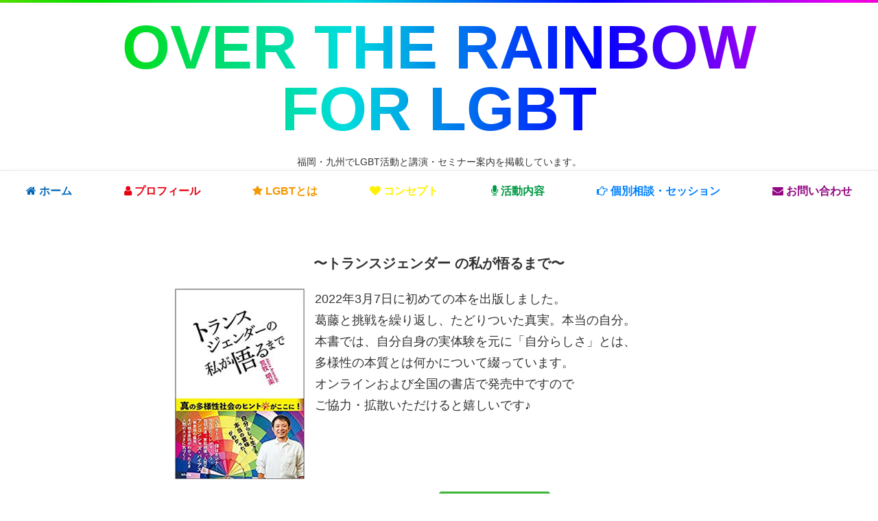

--- FILE ---
content_type: text/css
request_url: https://www.lgbt-connect.com/cwp/wp-content/themes/cocoon-child-master/style.css?ver=4.9.26&fver=20210721063057
body_size: 17940
content:
@charset "UTF-8";

/*!
Theme Name: Cocoon Child
Template:   cocoon-master
Version:    0.0.5
*/

/************************************
** 子テーマ用のスタイルを書く
************************************/
/*必要ならばここにコードを書く*/


/************************************
** レスポンシブデザイン用のメディアクエリ
************************************/
/*1240px以下*/
@media screen and (max-width: 1240px){
  /*必要ならばここにコードを書く*/
}

/*1030px以下*/
@media screen and (max-width: 1030px){
  /*必要ならばここにコードを書く*/
}

/*768px以下*/
@media screen and (max-width: 768px){
  /*必要ならばここにコードを書く*/
}

/*480px以下*/
@media screen and (max-width: 480px){
  /*必要ならばここにコードを書く*/

}


/* 記事一覧フェードイン */
a.entry-card-wrap figure.entry-card-thumb{
overflow: hidden;
}
a.entry-card-wrap:hover img.entry-card-thumb-image{
-webkit-filter: blur(2px) brightness(60%);
filter: blur(2px) brightness(60%);
-webkit-transform: scale(1.03);
transform: scale(1.03);
opacity: 1;
transition: 0.3s;
}
a.entry-card-wrap figure.entry-card-thumb::before{
z-index: 1;
font-family: sans-serif;
font-weight: bold;
content: "READ MORE";
display: -webkit-flex;
display: flex;
-webkit-justify-content: center;
justify-content: center;
-webkit-align-items: center;
align-items: center;
position: absolute;
font-size: 100%;
width: 100%;
height: 100%;
color: #fff;
top: 0;
left: 0;
opacity: 0;
transition: .25s ease;
-webkit-transition: .4s ease;
-moz-transition: .4s ease;
-ms-transition: .4s ease;
}
a.entry-card-wrap:hover figure.entry-card-thumb::before{
opacity: 0.9;
font-size: 150%;
}
.entry-card-snippet{
font-size: 72%;
line-height: 1.6;
color: gray;
text-align: justify;
text-justify: inter-ideograph;
}
/*　　　　　お問い合わせフォーム　　　　*/
@media screen and (max-width: 480px) { /* ▼480：iPhone6+縦 */
.respStyle th, .respStyle td { display:block; }
.respStyle th {
    border-bottom: none;
    padding: 10px 0px 4px 8px;
}
}

.respStyle th {
    text-align: left;
    font-size: 14px;
    color: #333;
}

.respStyle td {
    font-size: 12px;
}

/* 必須ピンク */
.required-srt {
    font-size: 8pt;
    padding: 5px;
    background: #DE8686;
    color: #fff;
    border-radius: 3px;
    margin-right: 3px;
}

/* 必須グレー */
.unrequired-srt {
    font-size: 8pt;
    padding: 5px;
    background: #BDBDBD;
    color: #fff;
    border-radius: 3px;
    margin-right: 3px;
}

/* Contact Form 7のラジオボタンを縦並びに　class:list-blockをclass指定する */
.list-block .wpcf7-list-item {
    display: block;
}

.recaptcha { /* recaptchaに余白 */
    margin: -10px 0 20px 0;
}


/* 上部ナビゲーションをシャドウ付に */
nav#navi, .menu-header .sub-menu{
    font-weight: bold;
    box-shadow: 0 5px 15px -5px rgba(0,0,0,0.2);
}

.menu-header .sub-menu .item-label{
	font-size: 80%;
	}
.menu-header .item-label{
	color: #b5b5b5 !important;
	}
.menu-header .current-menu-item,
.menu-header .current-post-item,
.menu-header .current-menu-ancestor,
.menu-header .current-post-ancestor,
.menu-header .menu-item:hover {
	color: #333 !important;
	border-bottom: 3px solid #FF8332;
	transition: all .2s ease;
	}

.menu-header .sub-menu .menu-item,
.menu-header .sub-menu .menu-item:hover{
	border-bottom: none;
	}
.menu-header .current-menu-item>a .item-label,
.menu-header .current-post-item>a .item-label,
.menu-header .current-menu-ancestor>a .item-label,
.menu-header .current-post-ancestor>a .item-label,
.menu-header .item-label:hover{
	color: #333 !important;
	transition: all .2s ease;
	}
/*            レインボバー          */
.rainbow-bar{
   	padding-top:4px;
	background: linear-gradient(to right, #f00 0%, #f80 14.28%, #dd0 28.56%, #0d0 42.85%, #0dd 57.14%, #00f 71.42%, #e0e 85.71%, #f00 100%) 0% center / 200% auto;
	animation: rainbow-bar 4s linear infinite;
	margin:0px 0px 0px 0px;
}
@keyframes rainbow-bar {
  to { background-position-x: 200%; }
}



/*            レインボーテキスト          */

.rainbow-text {
	font: bold 5em / 1 Verdana, Helvetica, Arial, sans-serif;
	text-align: center;
	padding-top: 20px;
	padding-bottom: 20px;
	text-transform: uppercase;
	background: linear-gradient(to right, #f00 0%, #f80 14.28%, #dd0 28.56%, #0d0 42.85%, #0dd 57.14%, #00f 71.42%, #e0e 85.71%, #f00 100%) 0% center / 200% auto;
	        background-clip: text;
	-webkit-background-clip: text;
	        text-fill-color: transparent;
	-webkit-text-fill-color: transparent;
	animation: rainbow-text 4s linear infinite;
}

.rainbow-text a{
text-decoration: none;
	padding-top: 20px;
	padding-bottom: 20px;
}

@keyframes rainbow-text {
	to { background-position-x: 200%; }
}
/*レインボーテキスト 端末幅が800px以下のとき*/
@media screen and (max-width: 800px){
  #header .rainbow-text{
    font-size: 45px;
    font-weight: 1000;
  }
}

/*レインボーテキスト 端末幅が480px以下のとき*/
@media screen and (max-width: 480px){
  #header .rainbow-text{
    font-size: 26px;
    font-weight: 900;
  }
}


/*            レインボーテキスト　フッタ用          */

.rainbow-text-footer {
	font: bold 18px  Verdana, Helvetica, Arial, sans-serif;
	text-align: center;
	padding-top: 20px;
	padding-bottom: 20px;
	text-transform: uppercase;
	background: linear-gradient(to right, #f00 0%, #f80 14.28%, #dd0 28.56%, #0d0 42.85%, #0dd 57.14%, #00f 71.42%, #e0e 85.71%, #f00 100%) 0% center / 200% auto;
	        background-clip: text;
	-webkit-background-clip: text;
	        text-fill-color: transparent;
	-webkit-text-fill-color: transparent;
	animation: rainbow-text 4s linear infinite;
}

.rainbow-text-footer a{
text-decoration: none;
	padding-top: 20px;
	padding-bottom: 20px;
}

@keyframes rainbow-text-footer {
	to { background-position-x: 200%; }
}
/*レインボーテキスト 端末幅が800px以下のとき*/
@media screen and (max-width: 800px){
  #header .rainbow-text-footer{
    font-size: 20px;
    font-weight: 1000;
  }
}

/*レインボーテキスト 端末幅が480px以下のとき*/
@media screen and (max-width: 480px){
  #header .rainbow-text-footer{
    font-size: 18px;
    font-weight: 900;
  }
}



/*            固定ページでシェア・フォロー非表示          */
.page .sns-share,
.page .sns-follow {
    display: none;
}
/*       ページネーションデザイン変更       */
.pagination-next, .next, .prev, .pager-prev-next{ display: none; }
.pager-numbers a { text-decoration: none; }

.page-numbers{
    border: none !important;
    border-radius: 50%;
    font-family: sans-serif;
    font-size: 80%;
    color: #000 !important;
    box-shadow: 0 2px 5px 0 rgba(0,0,0,0.2);
    transition: all .1s ease;
    background-color: #ffffff;
}

.pagination a.page-numbers:hover,.pager-numbers a:hover .page-numbers{
    background-color: #FF8332; 
    color: #fff !important;
}

.pagination .current, .pager-links .current{
    background-color: #FF8332;
    color: #fff;
}
/*                   目次センター                     */
.toc {
margin: 1.5em auto; 
background-color: #ffebde; 
font-size: 0.9em; 
}

/*                   サイドバー見出し　指定色オレンジ          */
.sidebar h3 {
    background-color: #FF8332 !important;
    color: #FFF;
}

/*                  サイドバープロフィールの囲み罫消去                      */
.author-box {
    border: 0px solid #ccc !important;
}
/*                  スマートフォン版で上部とボディの境界にライン                      */
.tagline{
border-bottom: #e5e5e5 solid 1px !important;
}
/*                  トップページ人気記事を罫線で囲み                                   */
.widget-index-top,
.widget-above-single-content-title {
    position: relative;
    margin: 0;
    padding: 0.5em 1em;
    border: solid 3px #FF8332;
    margin-bottom: 44px;
    margin-top: 10px;
}
.widget-index-top .main-widget-label,
.widget-above-single-content-title .main-widget-label {
    position: absolute;
    display: inline-block;
    top: -27px;
    left: -3px;
    padding: 0 15px;
    height: 25px;
    line-height: 25px;
    vertical-align: middle;
    font-size: 17px;
    background: #FF8332;
    color: #ffffff;
    font-weight: bold;
    border-radius: 5px 5px 0 0;
}

.widget-index-top .main-widget-label::before,
.widget-above-single-content-title .main-widget-label::before {
    font-family: FontAwesome;
    /*content: "\f135";*/
    margin-right: 5px;
}

.widget-index-top .widget-entry-card-content,
.widget-above-single-content-title .widget-entry-card-content{
    display: table-cell;
    height: 74px;
    vertical-align: middle;
    font-size: 15px;
}
/*                     ボディを囲んでる罫線消去                        */
.main {
    border-color: #fff !important;
}

/*                スマートフォンでシェアボタン表示                                
@media screen and (max-width: 480px){
  .sns-share-message{ display: none; }
  .ss-bottom{
    position: fixed;
    bottom: -7px;
    right: 60px;
    z-index: 99999;
    width: calc(100vw - 70px);
    height: 40px;
    transform: translatey(100px);
    animation: fadeIn 1s ease-out 4s 1 normal both;
  }
}
@keyframes fadeIn {
  from {transform: translatey(10%); opacity: 0;}
  100% {transform: translatey(0%); opacity: 1;}
}
*/
/*                        プロフィール部分カスタム                                */
.author-box {
	border: none !important;
	padding: 0 !important;
}

.pwa .author-box {
	text-align: left; /* 文字を左揃えに */
}
.author-box .author-widget-name{
	color: #666;
	background-color: #eaedf2;
	display: inline-block;
	margin: 0 auto 3px 1rem;
	padding: .4em;
	border-radius: 4px;
	font-weight: bold;
	position: relative;
	z-index: 2;
	font-size: .9em;
}

.author-box .author-widget-name::before {
	content: '';
	position: absolute;
	left: 20%;
	bottom: -15px;
	display: block;
	width: 0;
	height: 0;
	border-right: 15px solid transparent;
	border-top: 15px solid #eaedf2;
	border-left: 15px solid transparent;
	z-index: 1;
}

.author-box figure.author-thumb{
	float: none;
	margin: 0 !important;
	text-align: center;
	width: 100% !important;
	background: url(https://～～.jpg) center no-repeat; /* カバー画像を指定 */
	background-size: cover;
	position: relative;
	height: 0;
	/* フル表示にしたい場合のpadding-topの値： 表示画像の高さ(px) ÷ 表示画像の幅(px) × 100(%) */
	padding-top: 30%;
	z-index: 0;
}

.author-box figure.author-thumb img{
	border: 3px solid #fff;
	box-shadow: 0 2px 5px 0 rgba(0,0,0,0.2);
	height: auto;
	width: 50%;
	max-width: 200px;
	position: absolute;
	left: 0;
	right: 0;
	margin: 0 auto;
	bottom: -4.5em;
}

.author-box .author-content{
	margin-left: 0 !important;
	margin-top: 5.5em !important;
}

.author-box .author-content .author-name{
	text-align: center;
	font-size: 1.3rem;
}

.author-box .author-content .author-name a{
	color: #14171a;
	text-decoration: none;
}
.author-box .author-content .author-name a:hover{
	color: #14171a;
	text-decoration: underline;
}

.author-box .author-content .author-description p{
	margin: .5em auto;
	line-height: 1.5 !important;
	max-width: 500px;
	/*font-size: 90%;*/
	padding-top: 20px;
	font-size: 1.4em;
	text-align: left;
}

.author-box .author-content .author-description p a{ text-decoration: none; }
.author-box .author-content .author-description p a:hover{ text-decoration: underline; }
.author-box .author-content .author-follows .sns-buttons{ justify-content: center; }

.author-box .author-content .author-follows .sns-buttons a.follow-button{
	border-radius: 50%;
	border: none;
	width: 40px;
	height: 40px;
	color: #fff;
	margin-bottom: .5em;
	margin-right: .5em;
	box-shadow: 0 2px 5px 0 rgba(0,0,0,0.2);
}

.author-box .bc-brand-color.sns-follow .website-button{ background-color: #6eb6fd !important; }
.author-box .bc-brand-color.sns-follow .twitter-button{ background-color: #7dcdf7 !important; }
.author-box .bc-brand-color.sns-follow .facebook-button{ background-color: #7c9dec !important; }
.author-box .bc-brand-color.sns-follow .hatebu-button{ background-color: #2c6ebd !important; }
.author-box .bc-brand-color.sns-follow .google-plus-button{ background-color: #dd4b39 !important; }
.author-box .bc-brand-color.sns-follow .instagram-button{ background: linear-gradient(135deg, #427eff 0%, #f13f79 80%) no-repeat !important;}
.author-box .bc-brand-color.sns-follow .youtube-button{ background-color: #cd201f !important; }
.author-box .bc-brand-color.sns-follow .flickr-button{ background-color: #111 !important; }
.author-box .bc-brand-color.sns-follow .pinterest-button{ background-color: #bd081c !important; }
.author-box .bc-brand-color.sns-follow .line-button{ background-color: #00c300 !important; }
.author-box .bc-brand-color.sns-follow .amazon-button{ background-color: #ff9900 !important; }
.author-box .bc-brand-color.sns-follow .github-button{ background-color: #4078c0 !important; }
.author-box .bc-brand-color.sns-follow .feedly-button{ background-color: #2bb24c !important; }
.author-box .bc-brand-color.sns-follow .rss-button{ background-color: #f26522 !important; }

.author-box .author-content .author-follows .sns-buttons a.follow-button span{ line-height: 40px; }
.author-box .author-content .author-follows .sns-buttons a.follow-button span::before{ font-size: 20px !important; }

main .author-box{
	max-width: 400px;
	margin: 0 auto;
	font-size: 80%;
}
/*                      スマートフォン版のメニューを横スクロール                                            */
@media screen and (max-width: 480px){
	/* モバイルトップメニュー */
	ul.menu-mobile{
		overflow-x: auto;
		overflow-y: hidden;
		display: flex !important;
		flex-wrap: nowrap;
		font-size: 14px;
		justify-content: flex-start;
		padding: 0 1em;
		-webkit-overflow-scrolling: touch;
		position: relative;
	}

	ul.menu-mobile > li{
		padding-right: 1em;
		white-space: nowrap;
	}
	ul.menu-mobile　.item-label{
		white-space: nowrap;
		font-size: 14px;
	}
}
/*                                    ブログカードカスタム                                                 */

.blogcard {
	padding: 1rem;
	color: #666;
	position: relative;
	border-color: #68d6cb !important; /* 枠線の色を変更 */
}

a.blogcard-wrap:hover{
	background-color: transparent!important;
	opacity: 0.8;
}

a.blogcard-wrap:hover img.blogcard-thumb-image{
	transform: scale(1.1);
	transition: .3s;
}

.blogcard-thumbnail {
	line-height: 0;
	margin-right: 1rem;
	overflow: hidden;
}

.blogcard-title{
	margin-bottom: .5rem;
}

.blogcard-snipet{
	font-size: 70%;
	line-height: 1.7;
	padding-right: 10%;
}

@media screen and (max-width: 480px){
	.blogcard-thumbnail{
		width: 40%;
	}
	.blogcard-snipet{
		display: none;
	}
}

.internal-blogcard-footer{
	display: none; /* 内部ブログカードのアイコンとURLを非表示 */
}

.blogcard::before{
	content: 'あわせて読みたい'; /* タイトルの文言 */
	position: absolute;
	top: -.8rem;
	left: auto;
	font-size: 50%;
	background-color: #68d6cb; /* タイトルの背景色 */
	padding: .6em 1em;
	font-weight: bold;
	color: #fff;  /* タイトルの文字色 */
	border-radius: 2px;
}

.internal-blogcard::after{
	content: '続きを読む \00bb'; /* 内部リンク右下枠の文言 */
	position: absolute;
	bottom: .5rem;
	right: 1rem;
	font-size: 70%;
	background-color: #ffd242; /* 内部リンク右下枠の背景色 */
	padding: .4em 3em;
	font-weight: bold;
	color: #fff; /* 内部リンク右下枠の文字色 */
	border-radius: 2px;
}
/*                     フッタサイト名非表示                         */
.footer-bottom-logo{
	display: none !important;
}
/*              ヘッダ下のカルーセルの中点が出るので非表示                  */
.slick-dots li.slick-active{
	display: none !important;

}
/*              関連記事タイトル                  */
.related-entry-heading {
	padding: 10px 20px;
	color: #FF8332;
	background-color: #ffebde;
	box-shadow: 2px 2px 0 #f0f0f0;
}
/*              コメントタイトル                  */
.comment-title {
	padding: 10px 20px;
	color: #FF8332;
	background-color: #ffebde;
	box-shadow: 2px 2px 0 #f0f0f0;
}
/*                         投稿記事タイトル・カテゴリタイトル・見出し2、3                                   */
.archive-title  {/*カテゴリタイトル*/
	color: #FF8332;
	background: #ffebde;
	padding: 1em;
	margin: 0 0 1em;
	border-left: 8px solid #FF8332;
	border-radius: 0 3px 3px 0;
	margin-bottom: 3em;
}
@media screen and (max-width: 500px) {
	.archive-title  {
		font-size: 20px;
	}
}

.entry-title  {/*記事タイトル*/
	color: #FF8332;
	background: #ffebde;
	padding: 1em;
	margin: 0 0 1em;
	border-left: 8px solid #FF8332;
	border-radius: 0 3px 3px 0;
	margin-bottom: 1em;
	margin-top: 1em;
}
@media screen and (max-width: 500px) {
	..entry-title  {
		font-size: 20px;
	}
}

.article h2 {
	color: #fff;
	background: -webkit-linear-gradient(#FF8332 0%, #ff6500 100%);
	background: linear-gradient(#FF8332 0%, #ff6500 100%);
}
.article h3 {
	color: #fff;
	background-color: #FF8332;
	border: 0;
	border-left: 5px solid #FF8332;
}
/*                         お問い合わせフォームエラーの時赤にする                         */
.wpcf7 .wpcf7-validation-errors {
color: #B94A48 !important;
background-color: #F2DEDE !important;
border: 1px solid #EED3D7 !important;
}



/* 20210721 navi fix */
@media(min-width: 800px){
    #menu-global_navigation{
        font-size: 15px;
    }
    .navi-in a{
        font-size: 1em;
        padding: 0 5px;
    }
    .navi-in > ul li{
        width: auto;
        margin: 0 auto;
    }
    .navi-in > ul li#menu-item-352{
        width: auto;
    }
}
@media(min-width: 900px){
    #menu-global_navigation{
        font-size: 16px;
    }
}

--- FILE ---
content_type: text/plain
request_url: https://www.google-analytics.com/j/collect?v=1&_v=j102&a=470860138&t=pageview&_s=1&dl=https%3A%2F%2Fwww.lgbt-connect.com%2Fkyushu-rainbow-pride2018%2F&ul=en-us%40posix&dt=%E4%B9%9D%E5%B7%9E%E3%83%AC%E3%82%A4%E3%83%B3%E3%83%9C%E3%83%BC%E3%83%97%E3%83%A9%E3%82%A4%E3%83%892018%20%7C%20Over%20the%20rainbow%20For%20LGBT%EF%BD%9E%E7%A6%8F%E5%B2%A1&sr=1280x720&vp=1280x720&_u=YADAAAABAAAAAC~&jid=1969703594&gjid=295531250&cid=402214854.1769022918&tid=UA-125620019-1&_gid=951886725.1769022921&_r=1&_slc=1&gtm=45He61k1n81PMMBNFGv79900245za200zd79900245&gcd=13l3l3l3l1l1&dma=0&tag_exp=103116026~103200004~104527906~104528500~104684208~104684211~105391252~115616986~115938465~115938469~116491845~116682875~117041588&z=1458899134
body_size: -451
content:
2,cG-SGC12L5J54

--- FILE ---
content_type: application/javascript
request_url: https://in.treasuredata.com/js/v3/global_id?callback=TreasureJSONPCallback1
body_size: 123
content:
typeof TreasureJSONPCallback1 === 'function' && TreasureJSONPCallback1({"global_id":"16b45fb9-4da9-4169-bf1c-8c3cf817db7a"});